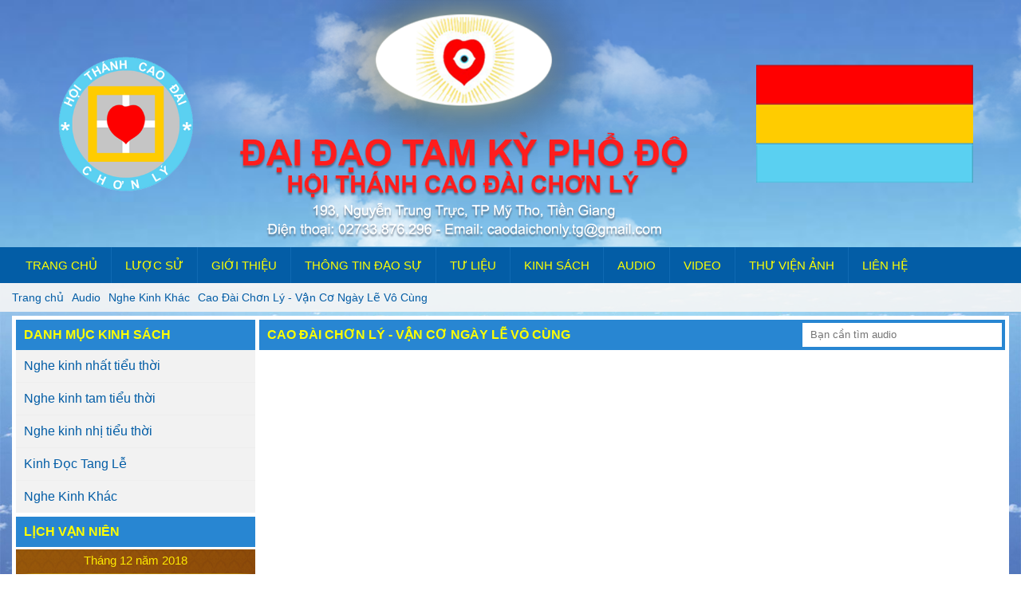

--- FILE ---
content_type: text/html; charset=UTF-8
request_url: https://caodaichonly.org/audio/nghe-kinh-khac/cao-dai-chon-ly-van-co-ngay-le-vo-cung
body_size: 13901
content:
<!DOCTYPE html><html><head><meta charset="utf-8"><meta http-equiv="X-UA-Compatible" content="IE=edge"><meta name="viewport" content="width=device-width, initial-scale=1"><!-- The above 3 meta tags *must* come first in the head; any other head content must come *after* these tags --><title>Cao Đài Chơn Lý - Vận Cơ Ngày Lẽ Vô Cùng</title><meta name="keywords" content="Cao Đài Chơn Lý - Vận Cơ Ngày Lẽ Vô Cùng "><meta name="description" content="Đại Đạo Cao Đài - Hội Thánh Cao Đài Chơn Lý, Cao Đài Chơn Lý - Vận Cơ Ngày Lẽ Vô Cùng, Liên hệ Hội Thánh Cao Đài Chơn Lý Tiền Giang 02733.876.296"><link rel="canonical" href="Caodaichonly.org"><meta name="rating" content="general"><meta name="robots" content="index,follow"><meta name="revisit-after" content="1 days"><meta http-equiv="content-language" content="vi"><meta property="og:url" content="Caodaichonly.org"><meta property="og:title" content="Hội Thánh Cao Đài Chơn Lý "><meta property="og:description" content="Hội Thánh Cao Đài Chơn Lý "><meta property="og:image" content="https://caodaichonly.org/images/logo_facebook.png"><meta property="og:site_name" content="Caodaichonly.org"><meta property="og:type" content="article"><meta name='Search Engines' content='www.google.com, www.google.com.vn, www.yahoo.com'><meta property="og:locale" content="vi_VN"><link rel="shortcut icon" type="image/x-icon" href="https://caodaichonly.org/favicon.ico"><link rel="alternate" href="Caodaichonly.org" hreflang="vi-vn"><style type="text/css">@font-face {font-family: 'carmine';src: url(https://caodaichonly.org/css/fonts/carmine.ttf);font-weight: normal;font-style: normal}@charset "utf-8";* {margin: 0;padding: 0;font-family: Arial, Helvetica, sans-serif, cursive}body {margin: 0px auto;}header, article, footer {float: left;width: 100%;}header {float: left;width: 100%;}.fixed{position: fixed;top: 0px;z-index: 2;}article{background: #ffffff;}section {margin: auto;width: 1250px;min-width: 1250px;max-width: 1250px;}a {text-decoration: none;}.box_pages {float: left;width: 100%;}nav {float: left;width: 100%;background: #035da6;}nav ul {float: left;list-style: none;}nav ul li {float: left;height: 45px;line-height: 45px;padding: 0px 17px;position: relative;transition: all 500ms;color: #ffff00;font-size: 15px;}.nav_line{float: left;height: 45px;padding: 0px;width: 1px;background: #106ab3;}nav ul li a {color: #ffff00;text-transform: uppercase;}nav ul li:hover a {color: #ffffff;}nav ul li ul{display: none;width: 250px;position: absolute;left: 0px;z-index: 1;background-color: #106ab3;}nav ul li ul li{float: left;padding: 12px 15px;color: #ffffff !important;width: calc(100% - 30px);font-size: 15px;line-height: normal;height: auto;border-bottom: 1px #035da6 solid;}nav ul li ul li h2, nav ul li ul li h3,nav ul li ul li h4{font-size: 15px;font-weight: normal;}nav ul li ul li:hover{background-color: #035da6;}nav ul li ul li:last-child{border: 0px;}nav ul li ul li a{text-transform: capitalize;color: #eeeeee !important;}nav ul li ul li:hover a{color: #ffff00 !important;}nav ul li:hover ul{display: block;}nav ul li ul li i{float: left;margin-top: 2px;width: 15px;}.header_top{float: left;width: 100%;}@keyframes roadAnim {0% {background-position: 0 0;}100% {background-position: 1700px 0;}}.load_bg {float: left;width: 100%;position: absolute;}.header_top figure{float: left;width: 100%;position: relative;}.header_top figure img{float: left;width: 100%;}.box_banners{float: left;width: 100%;background-color: #d9e9f7;padding: 5px 0;}.h_left{float: left;width: 500px;}.h_left figure{float: left;width: 100%;height: 300px;overflow: hidden;position: relative;}.h_left figure img{float: left;width: 100%;}.h_left figure h4{position: absolute;bottom: 0px;left: 0px;padding: 10px;width: calc(100% - 20px);font-size: 14px;color: #ffffff;background: rgba(3,93,166,.8);}.h_center{float: left;margin: 0px 15px;width: 300px;}.h_center ul{float: left;width: 100%;list-style: none;}.h_center ul li{float: left;width: 100%;padding: 10px 0px;border-bottom: 1px #EEEEEE dashed;}.h_center ul li:last-child{border-bottom: 0px;}.h_center ul li h4{float: left;width: 100%;line-height: 20px;font-weight: normal;font-size: 15px;}.h_center ul li h4 a{color: #106ab3;}.h_right{float: right;width: 420px;}.h_right figure{float: left;width: 100%;height: 300px;overflow: hidden;}.h_right figure img{float: left;width: 100%;}.box_title{float: left;width: 100%;}.box_title h1{float: left;width: 100%;text-transform: uppercase;font-weight: bold;font-size: 25px;text-align: center;color: #035da6;}.box_title label{float: left;width: 100%;text-transform: uppercase;font-weight: bold;font-size: 25px;text-align: center;color: #035da6;}.box_title figure{float: left;width: 100%;margin: 5px 0px;text-align: center;}.box_title figure img{height: 20px;}.h_news{float: left;width: 100%;}.h_news ul{float: left;margin-left: -20px;width: calc(100% + 40px);}.h_news ul li{float: left;width: calc(100% / 3 - 40px);margin: 0px 20px;list-style: none;}.h_news ul li figure{float: left;width: 100%;height: 295px;overflow: hidden;}.h_news ul li figure img{float: left;width: 100%;}.h_news ul li h3{float: left;width: 100%;height: 65px;display: flex;align-items:center;align-content:center;font-size: 16px;line-height: 22px;color: #035da6;}.h_news ul li code{float: left;width: 100%;color: #666666;font-size: 14px;}.h_news ul li p{float: left;width: 100%;text-align: justify;font-size: 15px;margin-top: 10px;line-height: 20px;color: #333333;}.h_video{float: left;width: 800px;}.h_video figure{float: left;width: 100%;}.h_video figure img{float: left;width: 100%;}.h_video h4{float: left;width: 100%;margin-top: 10px;color: #035da6;}.h_video code {float: left;width: 100%;color: #666666;font-size: 13px;margin-top: 5px;}.h_video p {float: left;width: 100%;color: #333333;font-size: 15px;margin-top: 8px;line-height: 20px;text-align: justify;}.video_right{float: right;width: 420px;}.video_right label{float: left;padding: 10px 20px;background: #035da6;text-transform: uppercase;font-weight: bold;font-size: 15px;color: #ffffff;}.video_right code{float: left;width: 100%;height: 3px;background: #106ab3;}.video_right ul{float: left;width: 100%;list-style: none;}.video_right ul li{float: left;width: calc(100% - 10px);padding: 5px;background: #F5F5F5;margin-bottom: 8px;}.video_right ul li figure{float: left;width: 100px;height: 63px;overflow: hidden;}.video_right ul li figure img{float: left;width: 100%;}.video_right ul li h4{float: left;margin-left: 10px;width: calc(100% - 110px);height: 55px;display: flex;align-items:center;align-content:center;font-weight: normal;font-size: 15px;line-height: 22px;color: #333333;}.video_right ul li h4:hover{color: #035da6;}.h_slider{float: left;width: 100%;}.h_list{float: left;margin: 10px;width: calc(100% / 4 - 20px);background: #f9f9f9;}.h_list figure{float: left;width: 100%;height: 250px;overflow: hidden;position: relative;}.h_list figure img{height: 100%;width: 100%;object-fit: cover;}.h_list figure h4 {position: absolute;bottom: 0px;left: 0px;padding: 10px;width: calc(100% - 20px);font-size: 15px;line-height: 20px;font-weight: normal;color: #ffffff;background: rgba(3,93,166,.9);}.next_list {top: calc(50% - 25px);font-size: 1.7em;color: #fff;position: absolute;width: 45px;height: 45px;border-radius: 100%;cursor: pointer;font-weight: bold;outline: none;z-index: 1;}.next_list i {left: 0 !important;top: 50%;line-height: 45px;width: 100%;padding: 0;text-align: center;background: linear-gradient(#035da6, #143e63);font-weight: bold;border-radius: 100%;}.prev_list i {right: 0 !important;top: 50%;line-height: 45px;padding: 0;width: 100%;text-align: center;font-weight: bold;border-radius: 100%;background: linear-gradient(#035da6, #143e63);}.prev_list {right: 0px;top: calc(50% - 25px);font-size: 1.7em;color: #fff;position: absolute;width: 45px;height: 45px;border-radius: 100%;cursor: pointer;font-weight: bold;outline: none;z-index: 1;}.home_left{float: left;width: 950px;}.home_right{float: right;width: 285px;}.box_calendar{float: left;width: 100%;}.thang {width: 100%;height: 100%;border-collapse: collapse;margin-top: 1px;border: 1px solid #E3E3E3;background-image: linear-gradient(top, #EEEEEE 42%, #CCCCCC 71%);background-image: -o-linear-gradient(top, #EEEEEE 42%, #CCCCCC 71%);background-image: -moz-linear-gradient(top, #EEEEEE 42%, #CCCCCC 71%);background-image: -webkit-linear-gradient(top, #EEEEEE 42%, #CCCCCC 71%);background-image: -ms-linear-gradient(top, #EEEEEE 42%, #CCCCCC 71%);background-image: -webkit-gradient(linear, left top, left bottom, color-stop(0.42, #EEEEEE), color-stop(0.71, #CCCCCC));}.box_cal_left {float: left;width: 100%;margin-top: 10px;}.calendar_left {float: left;width: 100%;margin-top: 5px;}.thangduong {float: left;width: 100%;color: #ffea00;font-size: 15px;text-align: center;padding: 5px 0;}.ngayduong {float: left;width: 100%;color: #ffea00;text-align: center;font-size: 45px;font-weight: bold;height: 45px;line-height: 55px;}.thuduong {float: left;width: 100%;color: #ffea00;font-size: 16px;text-align: center;line-height: 1.5;padding: 5px 0;font-weight: bold;}.thong_tin_am {float: left;width: 100%;padding: 10px 0;}.thong_tin_am_left {float: left;width: 50%;}.canchi {float: right;width: 50%;padding: 17px 0;}.fl_am {float: left;width: 100%;color: #ffea00;font-size: 16px;text-align: center;line-height: 1.5;padding-bottom: 4px;}.ngayam {font-size: 28px;line-height: 35px;}.hoangdao {float: left;width: 100%;font-size: 13px;padding: 8px 0;color: #ffea00;text-align: center;}.hoangdao b {float: left;width: 100%;padding-bottom: 5px;}.thang tr:first-child {text-align: center;font-size: 75%;font-weight: bold;background-color: #2268a5;outline: 1px solid #2268a5;border: 1px solid #E3E3E3;color: #fff;}.thang tr:first-child td {background-color: #2268a5 !important;color: #fff;font-size: 14px;letter-spacing: 1px;padding: 10px 0;}.thang tr:first-child td a {color: #fff;font-size: 14px;text-decoration: none;}.ngaytuan {font-size: 11px !important;line-height: 18px !important;background-color: #eee !important;border-collapse: collapse;padding: 10px 0;}.ngaythang {line-height: 18px;font-size: 13px;padding: 6px 5px 2px;height: 32px;border-top: solid 1px #f3f3f3;border-right: solid 1px #f3f3f3;color: #823918 !important;background-color: transparent !important;cursor: pointer;}.ngaythang:hover {box-shadow: inset 5px 5px 10px #C1C1C1;background-color: #E4E4E4 !important;}.am {color: #3B579D !important;}.homnay {box-shadow: inset 10px 10px 20px #FFF0C4;padding: 8px 5px 2px;}.div_title {float: left;bottom: 0px;left: 0px;width: calc(100% - 20px);font-size: 14px;padding: 10px;background: rgba(246,246,246,.9);color: #035da6;}.div_title h1 {font-weight: normal;font-size: 1em}.div_title div, .div_title code {float: left;padding-right: 10px}.div_title div a {color: #035da6;}.div_title div a:hover {color: #363636;}.box_contact {float: left;width: 100%;padding-bottom: 30px;}.box_contact ul {float: left;margin: 10px 0;width: calc(45% - 50px);list-style: none;}.box_contact label{float: left;width: 100%;font-weight: bold;font-size: 20px;color: #035da6;margin-bottom: 10px;line-height: 25px;text-transform: uppercase;}.box_contact ul li{float: left;width: 100%;line-height: 22px;margin-top: 10px;color: #454545;font-size: 15px;}.box_contact ul li i{width: 20px;color: #fe0000;font-size: 18px;}.box_contact ul li b{font-weight: bold;color: #035da6;}.box_contact ul li span{float: left;width: 100%;}.box_contact ul li p{float: left;width: 100%;margin: 4px 0px;}.box_contact ul li code{float: left;width: 100%;margin-top: 5px;color: #454545;}.box_contact aside {float: right;margin: 10px 0px;width: 55%;}.box_contact aside h3{float: left;width: 100%;font-weight: bold;font-size: 20px;color: #035da6;margin-bottom: 10px;line-height: 25px;text-transform: uppercase;}.box_contact aside ol{float: left;width: 100%;margin-top: 10px;list-style: none;}.box_contact aside ol li{float: left;width: 100%;margin-bottom: 8px;}.text-control{float: left;width: calc(100% / 2 - 10px);outline: none;height: 33px;line-height: 33px;border: 1px #5bd0f1 solid;text-indent: 10px;}.text-control:first-child{margin-right: 5px;}.text-control:last-child{margin-left: 5px;}.textarea-control{float: left;width: calc(100% - 16px);outline: none;padding: 5px;height: 120px;border: 1px #5bd0f1 solid;}.fl_btn {float: left;width: 100%;text-align: center;display: flex;justify-content: left;margin-top: 10px;}.fl_btn a {width: auto;float: left;color: #fff;position: relative;padding: 5px 30px;background: linear-gradient(#143e63, #035da6);visibility: inherit;text-align: center;font-size: 16px;font-weight: bold;line-height: 32px;letter-spacing: 0.3px;text-transform: capitalize;border-radius: 5px;text-decoration: none !important;outline: none !important;border: none;white-space: normal;}.fl_btn a:hover {background: linear-gradient(#035da6, #143e63);}.box_maps{float: left;width: 100%;margin-top: 30px;}.box_maps iframe{float: left;width: 100%;}.view_more{float: left;margin-top: 20px;width: 100%;text-align: center;text-transform: uppercase;}.view_more a{display: inline-block;background-color: #035da6;color: #fff;padding: 10px 40px;border-radius: 20px;font-weight: bold;}.view_more a:hover{display: inline-block;background-color: #5bd0f1;color: #fff;padding: 10px 40px;font-weight: bold;}.pages_article{float: left;width: 100%;margin: 5px 0px;background: #ffffff;}.pages_left {float: left;width: 300px;margin: 5px;}.pages_title {float: left;width: 100%;height: 38px;line-height: 38px;background: #2886d2;}.pages_title label, .pages_title h1 {float: left;text-indent: 10px;color: #ff0;font-size: 16px;font-weight: bold;text-transform: uppercase;}.pages_title aside{float: right;position: relative;}.cls_text{float: left;width: 250px;height: 30px;margin: 4px 0px;margin-right: 4px;border: 0px;text-indent: 10px;outline: none;}.btn_submit{position: absolute;top: 10px;right: 10px;color: #fe0000;}.box_cate {float: left;width: 100%;background: #f2f2f2;}.box_cate ul {float: left;width: 100%;list-style: none;}.box_cate ul li {float: left;width: calc(100% - 20px);padding: 10px;border-bottom: 1px #EEEEEE solid ;color: #035da6;font-size: 1.05em;cursor: pointer;}.box_cate ul li i{float: left;margin-right: 5px;}.box_cate ul li h2{float: left;width: calc(100% - 30px);font-size: 16px;line-height: 20px;font-weight: normal;}.box_cate ul li a {color: #035da6;}.box_cate ul li:hover {color: #fe0000;background: #f9f9f9;}.box_cate ul li:hover a {color: #fe0000;}.box_cate ul li:last-child {border-bottom: 0px;}.pages_right {float: left;margin: 5px 0px;width: calc(100% - 315px);}.box_content {float: left;width: 100%}.box_content aside{float: left;width: calc(100% - 30px);padding: 20px 15px;line-height: 30px;font-size: 17px;color: #47484a;}.box_content aside iframe{float: left;width: 100%;height: 550px;}.box_content aside img{max-width: 100% !important;height: auto !important;}.box_list{float: left;width: 100%;}.box_list ul{float: left;margin: 0px 15px;width: calc(100% - 30px);list-style: none;margin-top: 10px;}.box_list ul li{float: left;width: 100%;padding: 15px 0px;border-top: 1px #DDDDDD dashed;}.box_list ul li:first-child{border-top: 0px;}.box_list ul li span{float: left;width: 30px;font-weight: bold;color: #fe0000;}.box_list ul li aside{float: left;margin-left: 5px;width: calc(100% - 35px);}.box_list ul li aside h4{float: left;width: 100%;font-size: 15px;color: #333333;}.box_list ul li:hover aside h4{color: #fe0000;}.box_list ul li aside code{float: left;margin-top: 5px;width: 100%;color: #035da6;font-size: 14px;}.box_kinhsach{float: left;width: 100%;}.box_kinhsach ul{float: left;margin: 5px;width: calc(100% - 10px);list-style: none;}.box_kinhsach ul li{float: left;margin: 5px;width: calc(100% / 4 - 10px);cursor: pointer;}.box_kinhsach ul li figure{float: left;width: 100%;height: 315px;position: relative;cursor: pointer;overflow: hidden;background: #f6f6f6;}.box_kinhsach ul li figure img{float: left;padding: 5px;width: calc(100% - 10px);cursor: pointer;}.box_kinhsach ul li figure h4 {position: absolute;bottom: 0px;left: 0px;padding: 10px;width: calc(100% - 20px);font-size: 15px;line-height: 20px;font-weight: normal;color: #ffffff;background: rgba(3,93,166,.9);cursor: pointer;}.box_kinhsach ul li:hover figure h4 {background: rgba(0,0,0,.9);}.other{float: left;width: calc(100% - 20px);margin: 0px 10px;margin-top: 20px;}.other label{float: left;width: 100%;text-transform: uppercase;color: #035da6;font-weight: bold;font-size: 20px;}.other code{float: left;width: 120px;height: 3px;margin-top: 5px;background: #5bd0f1;}.box_album{float: left;width: 100%;margin-top: 10px;}.album_list{float: left;margin: 5px;width: calc(100% / 3 - 10px);cursor: pointer;}.album_list figure{float: left;width: 100%;position: relative;cursor: pointer;}.album_list figure img{float: left;width: 100%;cursor: pointer;}.album_list figure h4 {position: absolute;bottom: 0px;left: 0px;padding: 10px;width: calc(100% - 20px);font-size: 15px;line-height: 20px;font-weight: normal;color: #ffffff;background: rgba(3,93,166,.9);}.album_list:hover figure h4 {background: rgba(0,0,0,.9);}.footer_top{float: left;width: 100%;padding: 20px 0px;background: #035da6;}.f_logo{float: left;}.f_logo figure{float: left;}.f_logo figure img{float: left;height: 120px;}.f_content{float: left;margin-left: 30px;width: 660px;}.f_content label{float: left;width: 100%;font-weight: bold;margin-top: 5px;font-size: 20px;text-transform: uppercase;color: #ffff00;}.f_content ul{float: left;width: 100%;margin-top: 5px;list-style: none;}.f_content ul li{float: left;width: 100%;margin-top: 10px;font-size: 15px;color: #ffffff;}.f_content ul li code{float: left;color: #ffff00;font-weight: normal;}.f_content ul li b{color: #ffff00;font-weight: normal;}.f_content ul li p{float: left;}.f_right{float: right;width: 400px;}.f_right aside{float: left;width: 100%;margin-top: 10px;font-size: 20px;letter-spacing: .5px;line-height: 25px;font-family: 'carmine';color: #ffff00;}.footer_bottom{float: left;width: 100%;background: #143e63;}.footer_bottom label{float: left;height: 35px;line-height: 35px;font-size: 14px;color: #DDDDDD;}.footer_bottom span{float: right;height: 35px;line-height: 35px;font-size: 14px;color: #DDDDDD;}.footer_bottom span a{color: #DDDDDD;}.divtrang {float: right;width: 100%;font-size: 13px;margin-bottom: 20px;}div.pagination {width: auto;text-align: center;padding: 2px;margin-top: 7px;margin-bottom: 5px;clear: both}div.pagination a {padding: 6px 12px;width: auto;margin-right: 2px;border: 1px solid #035da6;text-decoration: none;color: #ee0000;font-weight: bold;}div.pagination a:hover, div.pagination .active {border: 1px solid #035da6;color: #fff;width: auto;background: #035da6;}div.pagination span.current {padding: 2px 5px 2px 5px;width: auto;margin-right: 2px;border: 1px solid #035da6;font-weight: bold;background-color: #035da6;color: #FFF}div.pagination span.sotrang {padding: 2px 5px 2px 5px;margin-right: 2px;border: 1px solid #035da6;text-decoration: none;color: #fe0000;}div.pagination span.disabled {padding: 2px 5px 2px 5px;width: auto;margin-right: 2px;border: 1px solid #ddd;color: #ccc}.popup-video {position: fixed;top: 0;left: 0;right: 0;bottom: 0;z-index: 2508;}.popup-video-mask {width: 100%;height: 100%;background-color: rgba(0, 0, 0, 0.6);}.popup-video-outer {position: absolute;top: 0;left: 0;right: 0;bottom: 0;z-index: 2509;display: flex;justify-content: center;align-items: center;}.popup-video-wrap {position: relative;width: 100%;max-width: 560px;background-color: #fff;}.popup-video-content {float: left;width: 100%;}.popup-video-close {position: absolute;z-index: 2509;right: 3px;top: 3px;height: 26px;border-radius: 5px;cursor: pointer;padding: 0 10px;text-align: center;line-height: 26px;color: #fff;-webkit-transition: all 1s;-moz-transition: all 1s;-ms-transition: all 1s;-o-transition: all 1s;transition: all 1s;background-color: rgba(0, 0, 0, 0.5);font-size: 14px;font-weight: bold;}.popup-video-close:hover {color: #00aced;-webkit-transition: all 1s;-moz-transition: all 1s;-ms-transition: all 1s;-o-transition: all 1s;transition: all 1s;}.tags {float: left;width: 100%;margin-top: 10px;margin-bottom: 5px;}.tags code {float: left;width: 40px;color: #fe0000;}.tags aside {float: left;width: calc(100% - 40px);padding: 0;line-height: 18px;}.tags aside h4 {float: left;margin-right: 10px;font-weight: normal; color: #363636;}.tags aside span{float: left;}.tags aside h4 a {color: #363636;}#timer{float: left;width: calc(100% - 20px);margin: 5px 0;padding: 8px 10px ;font-size: 1.1em;font-weight: bold;color: #ffffff;}#timer label{float: left;font-weight: bold;}#timer aside{float: right;}#timer aside span{font-weight: bold;color: #ffffff;padding: 2px 3px;font-size: .95em;margin: 0px 2px;background: #333333;}.dots_time{color: #ffffff;}.header_top{background: url(https://caodaichonly.org/images/bg_header.jpg);background-repeat: no-repeat;background-size: cover;background-position: center;overflow: hidden;}.load_bg {background: url(https://caodaichonly.org/images/bg_may.png);width: 100%;height: 309px;-webkit-animation-name: roadAnim;animation-name: roadAnim;-webkit-animation-duration: 80s;animation-duration: 80s;-webkit-animation-iteration-count: infinite;animation-iteration-count: infinite;-webkit-animation-timing-function: linear;animation-timing-function: linear;will-change: background-position;/* background-size: cover; */background-position: center;}.box_cal_left{background: url(https://caodaichonly.org/images/calendar.png) no-repeat top center #8c4d0b;background-size: contain;}</style><script language="javascript" src="https://caodaichonly.org/js/jquery-1.12.4.min.js"></script><script>var base = 'https://caodaichonly.org/', index = false, isMobile = '';var params = null;</script><script type="text/javascript">var _gaq = _gaq || [];_gaq.push(['_setAccount', 'UA-39627412-1']);_gaq.push(['_trackPageview']);(function() {var ga = document.createElement('script'); ga.type = 'text/javascript'; ga.async = true;ga.src = ('https:' == document.location.protocol ? 'https://ssl' : 'http://www') + '.google-analytics.com/ga.js';var s = document.getElementsByTagName('script')[0]; s.parentNode.insertBefore(ga, s);})();</script></head><body><header><div class="header_top"><div class="load_bg"></div><section><figure><a href="https://caodaichonly.org/" title="Hội Thánh Cao Đài Chơn Lý"><img src="https://caodaichonly.org/images/banners.png" alt="Hội Thánh Cao Đài Chơn Lý"></a></figure></section></div><nav><section><ul><li><a href="https://caodaichonly.org/" title="Trang chủ">Trang chủ</a></li><li class="nav_line"></li><li><a href="javascript:void(0);" title="Lược sử">Lược sử <i class="fa fa-angle-down"></i></a><ul><li><a href="https://caodaichonly.org/luoc-su/luoc-su-hinh-thanh" title="Lược sữ hình thành"><i class="fa fa-angle-right"></i><h3>Lược sữ hình thành</h3></a></li><li><a href="https://caodaichonly.org/luoc-su/tieu-su-ngai-le-van-duoc" title="Tiểu Sử Ngài Lê Văn Được"><i class="fa fa-angle-right"></i><h3>Tiểu Sử Ngài Lê Văn Được</h3></a></li><li><a href="https://caodaichonly.org/luoc-su/tieu-su-ngai-nguyen-van-ca" title="Tiểu sử Ngài Nguyễn Văn Ca"><i class="fa fa-angle-right"></i><h3>Tiểu sử Ngài Nguyễn Văn Ca</h3></a></li></ul></li><li class="nav_line"></li><li><a href="javascript:void(0);" title="Giới thiệu">Giới thiệu <i class="fa fa-angle-down"></i> </a><ul><li><a href="https://caodaichonly.org/cac-ngoi-tho" title="Giới thiệu các Ngôi Thờ Tự"><i class="fa fa-angle-right"></i><h2>Giới thiệu các Ngôi Thờ Tự</h2></a></li><li><a href="https://caodaichonly.org/thanh-that" title="Giới thiệu các Thánh Thất"><i class="fa fa-angle-right"></i><h2>Giới thiệu các Thánh Thất</h2></a></li></ul></li><li class="nav_line"></li><li><a href="javascript:void(0);" title="Thông tin đạo sự">Thông tin đạo sự <i class="fa fa-angle-down"></i> </a><ul><li><a title="Công quả" href="https://caodaichonly.org/dao-su/cong-qua"><i class="fa fa-angle-right"></i><h3>Công quả</h3></a></li><li><a title="Ấn tống" href="https://caodaichonly.org/dao-su/an-tong"><i class="fa fa-angle-right"></i><h3>Ấn tống</h3></a></li><li><a title="Thông báo" href="https://caodaichonly.org/dao-su/thong-bao"><i class="fa fa-angle-right"></i><h3>Thông báo</h3></a></li><li><a title="Tin tức" href="https://caodaichonly.org/dao-su/tin-tuc"><i class="fa fa-angle-right"></i><h3>Tin tức giáo hội</h3>                                                                </a></li></ul></li><li class="nav_line"></li><li><a href="javascript:void(0);" title="Tài liệu">Tư liệu <i class="fa fa-angle-down"></i> </a><ul><li><a href="https://caodaichonly.org/tu-lieu/truoc-nam-2000" title="Tư liệu trước năm 2000"><i class="fa fa-angle-right"></i><h3>Tư liệu trước năm 2000</h3></a></li><li><a href="https://caodaichonly.org/tu-lieu/sau-nam-2000" title="Tư liệu sau năm 2000"><i class="fa fa-angle-right"></i><h3>Tư liệu sau năm 2000</h3></a></li></ul></li><li class="nav_line"></li><li><a href="javascript:void(0);" title="Kinh sách">Kinh sách <i class="fa fa-angle-down"></i> </a><ul><li><a href="https://caodaichonly.org/kinh-sach/kinh-nhat-tieu-thoi" title="Kinh nhất tiểu thời"><i class="fa fa-angle-right"></i><h2>Kinh nhất tiểu thời</h2></a></li><li><a href="https://caodaichonly.org/kinh-sach/kinh-nhi-tieu-thoi" title="Kinh nhị tiểu thời"><i class="fa fa-angle-right"></i><h2>Kinh nhị tiểu thời</h2></a></li><li><a href="https://caodaichonly.org/kinh-sach/kinh-tam-tieu-thoi" title="Kinh tam tiểu thời"><i class="fa fa-angle-right"></i><h2>Kinh tam tiểu thời</h2></a></li></ul></li><li class="nav_line"></li><li><a href="https://caodaichonly.org/audio" title="Audio">Audio <i class="fa fa-angle-down"></i></a><ul><li><a href="https://caodaichonly.org/audio/nghe-kinh-nhat-tieu-thoi" title="Nghe kinh nhất tiểu thời"><i class="fa fa-angle-right"></i><h2>Nghe kinh nhất tiểu thời</h2></a></li><li><a href="https://caodaichonly.org/audio/nghe-kinh-tam-tieu-thoi" title="Nghe kinh tam tiểu thời "><i class="fa fa-angle-right"></i><h2>Nghe kinh tam tiểu thời </h2></a></li><li><a href="https://caodaichonly.org/audio/nghe-kinh-nhi-tieu-thoi" title="Nghe kinh nhị tiểu thời "><i class="fa fa-angle-right"></i><h2>Nghe kinh nhị tiểu thời </h2></a></li><li><a href="https://caodaichonly.org/audio/kinh-doc-tang-le" title="Kinh Đọc Tang Lễ "><i class="fa fa-angle-right"></i><h2>Kinh Đọc Tang Lễ </h2></a></li><li><a href="https://caodaichonly.org/audio/nghe-kinh-khac" title="Nghe Kinh Khác "><i class="fa fa-angle-right"></i><h2>Nghe Kinh Khác </h2></a></li></ul></li><li class="nav_line"></li><li><a href="https://caodaichonly.org/video" title="Video">Video <i class="fa fa-angle-down"></i></a><ul><li><a href="https://caodaichonly.org/video/video-hoi-thanh-chon-ly"><i class="fa fa-angle-right"></i><h2>Video hội thánh chơn lý </h2></a></li><li><a href="https://caodaichonly.org/video/video-tieu-toa-thanh-an-thai"><i class="fa fa-angle-right"></i><h2>Video tiểu tòa thánh An Thái </h2></a></li><li><a href="https://caodaichonly.org/video/video-thanh-that-binh-nham"><i class="fa fa-angle-right"></i><h2>Video thánh thất Bình Nhâm</h2></a></li><li><a href="https://caodaichonly.org/video/video-toa-thanh-dinh-tuong"><i class="fa fa-angle-right"></i><h2>Video Tòa Thánh Định Tường</h2></a></li><li><a href="https://caodaichonly.org/video/video-thanh-that-phu-cuong"><i class="fa fa-angle-right"></i><h2>Video Thánh Thất Phú Cường</h2></a></li><li><a href="https://caodaichonly.org/video/video-thanh-that-binh-thoi"><i class="fa fa-angle-right"></i><h2>Video Thánh Thất Bình Thới</h2></a></li><li><a href="https://caodaichonly.org/video/video-khac"><i class="fa fa-angle-right"></i><h2>Video khác</h2></a></li></ul></li><li class="nav_line"></li><li><a href="https://caodaichonly.org/thu-vien-anh" title="Thư viện ảnh">Thư viện ảnh <i class="fa fa-angle-down"></i></a><ul><li><a href="https://caodaichonly.org/thu-vien-anh/hoi-thanh-cao-dai-chon-ly" title="hội thánh Cao đài Chơn Lý"><i class="fa fa-angle-right"></i><h2>hội thánh Cao đài Chơn Lý</h2></a></li></ul></li><li class="nav_line"></li><li><a href="https://caodaichonly.org/lien-he" title="Liên hệ">Liên hệ</a></li></ul></section></nav></header><article><!-- GOOGLE BREADCRUMB STRUCTURED DATA --><script type="application/ld+json">{"@context": "http://schema.org","@type": "BreadcrumbList","itemListElement": [{"@type": "ListItem","position": 1,"item": {"@id": "https://caodaichonly.org/","name": "Trang chủ"}},        {"@type": "ListItem","position": 2,"item": {"@id": "https://caodaichonly.org/audio","name": "Audio"}},        {"@type": "ListItem","position": 3,"item": {"@id": "https://caodaichonly.org/audio/nghe-kinh-khac","name": "Nghe Kinh Khác "}},        {"@type": "ListItem","position": 4,"item": {"@id": "/audio/nghe-kinh-khac/cao-dai-chon-ly-van-co-ngay-le-vo-cung","name": "Cao Đài Chơn Lý - Vận Cơ Ngày Lẽ Vô Cùng"}}]}</script><style>article{background: url(https://caodaichonly.org/images/bg_pages.jpg);background-attachment: fixed;background-size: cover;}</style><div class="div_title"><section><div><a href="https://caodaichonly.org/" title="Trang chủ"><span>Trang chủ</span></a></div><code><i class="fa fa-caret-right"></i> </code><div><a href="https://caodaichonly.org/audio" title="Audio"><span>Audio</span></a></div><code><i class="fa fa-caret-right"></i> </code><div><a href="https://caodaichonly.org/audio/nghe-kinh-khac" title="Nghe Kinh Khác "><span>Nghe Kinh Khác </span></a></div><code><i class="fa fa-caret-right"></i> </code><div><a href="/audio/nghe-kinh-khac/cao-dai-chon-ly-van-co-ngay-le-vo-cung" title="Cao Đài Chơn Lý - Vận Cơ Ngày Lẽ Vô Cùng"><span>Cao Đài Chơn Lý - Vận Cơ Ngày Lẽ Vô Cùng</span></a></div></section></div><div class="box_pages"><section><div class="pages_article"><div class="pages_left"><div class="pages_title"><label>Danh mục kinh sách</label></div><div class="box_cate"><ul><li><a href="https://caodaichonly.org/audio/nghe-kinh-nhat-tieu-thoi"><i class="fa fa-angle-right"></i><h2>Nghe kinh nhất tiểu thời</h2></a></li><li><a href="https://caodaichonly.org/audio/nghe-kinh-tam-tieu-thoi"><i class="fa fa-angle-right"></i><h2>Nghe kinh tam tiểu thời </h2></a></li><li><a href="https://caodaichonly.org/audio/nghe-kinh-nhi-tieu-thoi"><i class="fa fa-angle-right"></i><h2>Nghe kinh nhị tiểu thời </h2></a></li><li><a href="https://caodaichonly.org/audio/kinh-doc-tang-le"><i class="fa fa-angle-right"></i><h2>Kinh Đọc Tang Lễ </h2></a></li><li><a href="https://caodaichonly.org/audio/nghe-kinh-khac"><i class="fa fa-angle-right"></i><h2>Nghe Kinh Khác </h2></a></li></ul></div><div class="pages_title" style="margin-top: 5px"><label>Lịch Vạn niên</label></div><div class="box_calendar"><div class="box_cal_left" style="margin-top: 3px"><div class="thangduong">Tháng 12 năm 2018</div><div class="ngayduong">5</div><div class="thuduong">Thứ Tư</div><div class="thong_tin_am"><div class="thong_tin_am_left"><div class="fl_am thangam">Tháng 10</div><div class="fl_am ngayam">29</div><div class="fl_am namam">Năm Mậu Tuất</div></div><div class="canchi"><div class="fl_am gioam">Tháng Quý Hợi</div><div class="fl_am gioam">Ngày Tân Mùi</div></div><div class="hoangdao"><b>Giờ hoàng đạo</b>Dần, Mão, Tỵ, Thân, Tuất, Hợi</div></div></div><div class="calendar_left"><script type="text/javascript" language="JavaScript" src="https://caodaichonly.org/js/amlich-hnd.js"></script><script language="JavaScript">setOutputSize("small");document.writeln(printSelectedMonth());</script></div></div></div><div class="pages_right"><div class="pages_title"><h1>Cao Đài Chơn Lý - Vận Cơ Ngày Lẽ Vô Cùng                        </h1><aside><input id="txt_audio" type="text" placeholder="Bạn cần tìm audio" class="cls_text"><i id="sub_audio" class="fa fa-search btn_submit"></i></aside></div><div class="box_content"><aside><iframe width="560" height="315" src="https://www.youtube.com/embed/VpZN5VE20fw" frameborder="0" allow="accelerometer; autoplay; clipboard-write; encrypted-media; gyroscope; picture-in-picture" allowfullscreen></iframe><br>  <p>Cao Đ&agrave;i Chơn L&yacute; - Vận Cơ Ng&agrave;y Lẽ V&ocirc; C&ugrave;ng</p><p><strong>Hội Th&aacute;nh Cao Đ&agrave;i Chơn L&yacute;</strong><br>Rất vui nhận được g&oacute;p &yacute; v&agrave; chia sẽ từ qu&yacute; đạo hữu gần xa để website Hội Th&aacute;nh v&agrave; k&ecirc;nh youtube được ph&aacute;t triển tốt hơn để phục vụ qu&yacute; anh em đạo hữu.&nbsp;<br>Xin Tr&acirc;n trọng cảm ơn</p></aside></div><div class="pages_title" style="margin-top: 5px"><label>Audio liên quan</label></div><div class="box_list"><ul><li><a href="https://caodaichonly.org/audio/nghe-kinh-khac/cao-dai-chon-ly-2-bai-le-tan-xuan-tai-vo-vi-canh-van-linh-dai" title="Cao Đài Chơn Lý - 2 bài Lễ Tân Xuân Tại Vô Vi Cảnh - Vạn Linh Đài"><span>1.</span><aside><h4>Cao Đài Chơn Lý - 2 bài Lễ Tân Xuân Tại Vô Vi Cảnh - Vạn Linh Đài</h4><code>(Chơn lý : 26-10-2020)</code></aside></a></li><li><a href="https://caodaichonly.org/audio/nghe-kinh-khac/cao-dai-chon-ly-le-lien-hoa-thanh-tam-niem-ly-chon-truyen" title="Cao Đài Chơn Lý - Lễ Liên Hoa Thành Tâm Niệm Lý Chơn Truyền"><span>2.</span><aside><h4>Cao Đài Chơn Lý - Lễ Liên Hoa Thành Tâm Niệm Lý Chơn Truyền</h4><code>(Chơn lý : 26-10-2020)</code></aside></a></li><li><a href="https://caodaichonly.org/audio/nghe-kinh-khac/cao-dai-chon-ly-le-tu-my-ngay-le-canh-thin" title="Cao Đài Chơn Lý - Lễ Tu My - Ngày Lễ Canh Thìn"><span>3.</span><aside><h4>Cao Đài Chơn Lý - Lễ Tu My - Ngày Lễ Canh Thìn</h4><code>(Chơn lý : 26-10-2020)</code></aside></a></li><li><a href="https://caodaichonly.org/audio/nghe-kinh-khac/cao-dai-chon-ly-tam-ky-thanh-huan" title="Cao Đài Chơn Lý - Tam Kỳ Thánh Huấn"><span>4.</span><aside><h4>Cao Đài Chơn Lý - Tam Kỳ Thánh Huấn</h4><code>(Chơn lý : 26-10-2020)</code></aside></a></li><li><a href="https://caodaichonly.org/audio/nghe-kinh-khac/cao-dai-chon-ly-le-an-thien" title="Cao Đài Chơn Lý - Lễ An Thiên"><span>5.</span><aside><h4>Cao Đài Chơn Lý - Lễ An Thiên</h4><code>(Chơn lý : 26-10-2020)</code></aside></a></li><li><a href="https://caodaichonly.org/audio/nghe-kinh-khac/cao-dai-chon-ly-bai-so-6-than-khi-tinh-thanh-giao-cua-duc-phu-huu-lu-thanh-de-quan" title="Cao Đài Chơn Lý - Bài Số 6 Thần Khí Tinh Thánh Giáo Của Đức Phú Hựu Lữ Thánh Đế Quân"><span>6.</span><aside><h4>Cao Đài Chơn Lý - Bài Số 6 Thần Khí Tinh Thánh Giáo Của Đức Phú Hựu Lữ Thánh Đế Quân</h4><code>(Chơn lý : 23-10-2020)</code></aside></a></li><li><a href="https://caodaichonly.org/audio/nghe-kinh-khac/cao-dai-chon-ly-bai-so-785-pho-mon-da-vien-lam-roi" title="Cao Đài Chơn Lý - Bài Số 785 Phổ Môn Đà Viện Làm Rồi"><span>7.</span><aside><h4>Cao Đài Chơn Lý - Bài Số 785 Phổ Môn Đà Viện Làm Rồi</h4><code>(Chơn lý : 23-10-2020)</code></aside></a></li><li><a href="https://caodaichonly.org/audio/nghe-kinh-khac/cao-dai-chon-ly-dao-trang-cuu-the" title="Cao Đài Chơn Lý - Đạo Tràng Cứu Thế"><span>8.</span><aside><h4>Cao Đài Chơn Lý - Đạo Tràng Cứu Thế</h4><code>(Chơn lý : 23-10-2020)</code></aside></a></li><li><a href="https://caodaichonly.org/audio/nghe-kinh-khac/cao-dai-chon-ly-kinh-bai-dao-trang-nam-phai" title="Cao Đài Chơn Lý - Kinh Bãi Đạo Tràng Nam Phái"><span>9.</span><aside><h4>Cao Đài Chơn Lý - Kinh Bãi Đạo Tràng Nam Phái</h4><code>(Chơn lý : 23-10-2020)</code></aside></a></li><li><a href="https://caodaichonly.org/audio/nghe-kinh-khac/cao-dai-chon-ly-mot-nguyen-me-day-con-nghe" title="Cao Đài Chơn Lý - Một Nguyền Mẹ Dạy Con Nghe"><span>10.</span><aside><h4>Cao Đài Chơn Lý - Một Nguyền Mẹ Dạy Con Nghe</h4><code>(Chơn lý : 23-10-2020)</code></aside></a></li><li><a href="https://caodaichonly.org/audio/nghe-kinh-khac/cao-dai-chon-ly-kinh-bai-dao-trang-nu-phai" title="Cao Đài Chơn Lý - Kinh Bãi Đạo Tràng Nữ Phái"><span>11.</span><aside><h4>Cao Đài Chơn Lý - Kinh Bãi Đạo Tràng Nữ Phái</h4><code>(Chơn lý : 23-10-2020)</code></aside></a></li><li><a href="https://caodaichonly.org/audio/nghe-kinh-khac/cao-dai-chon-ly-le-thuong-nguon-trung-nguon-ha-nguon" title="Cao Đài Chơn Lý - Lễ Thượng Ngươn - Trung Ngươn - Hạ Ngươn"><span>12.</span><aside><h4>Cao Đài Chơn Lý - Lễ Thượng Ngươn - Trung Ngươn - Hạ Ngươn</h4><code>(Chơn lý : 23-10-2020)</code></aside></a></li><li><a href="https://caodaichonly.org/audio/nghe-kinh-khac/cao-dai-chon-ly-le-tam-ton" title="Cao Đài Chơn Lý - Lễ Tam Tôn"><span>13.</span><aside><h4>Cao Đài Chơn Lý - Lễ Tam Tôn</h4><code>(Chơn lý : 23-10-2020)</code></aside></a></li><li><a href="https://caodaichonly.org/audio/nghe-kinh-khac/cao-dai-chon-ly-le-long-hoa" title="Cao Đài Chơn Lý - Lễ Long Hoa"><span>14.</span><aside><h4>Cao Đài Chơn Lý - Lễ Long Hoa</h4><code>(Chơn lý : 23-10-2020)</code></aside></a></li><li><a href="https://caodaichonly.org/audio/nghe-kinh-khac/cao-dai-chon-ly-tri-giac-thanh-giao-duc-phu-huu-lu-thanh-de-quan" title="Cao Đài Chơn Lý - Tri Giác Thánh Giáo Đức Phù Hựu Lữ Thánh Đế Quân"><span>15.</span><aside><h4>Cao Đài Chơn Lý - Tri Giác Thánh Giáo Đức Phù Hựu Lữ Thánh Đế Quân</h4><code>(Chơn lý : 23-10-2020)</code></aside></a></li><li><a href="https://caodaichonly.org/audio/nghe-kinh-khac/cao-dai-chon-ly-dao-la-chon-ly-chon-ly-la-dao-thanh-giao-duc-phu-huu-lu-thanh-de-quan" title="Cao Đài Chơn Lý - Đạo Là Chơn Lý - Chơn Lý Là Đạo Thánh Giáo Đức Phù Hựu Lữ Thánh Đế Quân"><span>16.</span><aside><h4>Cao Đài Chơn Lý - Đạo Là Chơn Lý - Chơn Lý Là Đạo Thánh Giáo Đức Phù Hựu Lữ Thánh Đế Quân</h4><code>(Chơn lý : 23-10-2020)</code></aside></a></li><li><a href="https://caodaichonly.org/audio/nghe-kinh-khac/cao-dai-chon-ly-di-duong-nao-thanh-giao-duc-phu-huu-lu-thanh-de-quan" title="Cao Đài Chơn Lý - Đi Đường Nào Thánh Giáo Đức Phù Hựu Lữ Thánh Đế Quân"><span>17.</span><aside><h4>Cao Đài Chơn Lý - Đi Đường Nào Thánh Giáo Đức Phù Hựu Lữ Thánh Đế Quân</h4><code>(Chơn lý : 23-10-2020)</code></aside></a></li><li><a href="https://caodaichonly.org/audio/nghe-kinh-khac/cao-dai-chon-ly-duong-dao-thanh-giao-cua-duc-phu-huu-lu-thanh-de-quan" title="Cao Đài Chơn Lý - Đường Đạo Thánh Giáo Của Đức Phù Hựu Lữ Thánh Đế Quân"><span>18.</span><aside><h4>Cao Đài Chơn Lý - Đường Đạo Thánh Giáo Của Đức Phù Hựu Lữ Thánh Đế Quân</h4><code>(Chơn lý : 23-10-2020)</code></aside></a></li><li><a href="https://caodaichonly.org/audio/nghe-kinh-khac/cao-dai-chon-ly-loi-nhan-nhu-thanh-giao-duc-phu-huu-thanh-de-quan" title="Cao Đài Chơn Lý - Lời Nhắn Nhủ Thánh Giáo Đức Phù Hữu Thánh Đế Quân"><span>19.</span><aside><h4>Cao Đài Chơn Lý - Lời Nhắn Nhủ Thánh Giáo Đức Phù Hữu Thánh Đế Quân</h4><code>(Chơn lý : 23-10-2020)</code></aside></a></li><li><a href="https://caodaichonly.org/audio/nghe-kinh-khac/cao-dai-chon-ly-kinh-cau-hon-kiep-song-tam-nhieu-phen-bay-nhay" title="Cao Đài Chơn Lý - Kinh Cầu Hồn Kiếp Sống Tạm Nhiều Phen Bay Nhảy"><span>20.</span><aside><h4>Cao Đài Chơn Lý - Kinh Cầu Hồn Kiếp Sống Tạm Nhiều Phen Bay Nhảy</h4><code>(Chơn lý : 23-10-2020)</code></aside></a></li><li><a href="https://caodaichonly.org/audio/nghe-kinh-khac/cao-dai-chon-ly-kinh-cau-hon-hon-nay-o-u-minh-canh-gioi" title="Cao Đài Chơn Lý - Kinh Cầu Hồn Hồn Nay Ở U Minh Cảnh Giới"><span>21.</span><aside><h4>Cao Đài Chơn Lý - Kinh Cầu Hồn Hồn Nay Ở U Minh Cảnh Giới</h4><code>(Chơn lý : 23-10-2020)</code></aside></a></li><li><a href="https://caodaichonly.org/audio/nghe-kinh-khac/cao-dai-chon-ly-kinh-cau-hon-troi-da-dinh-hoang-khai-dai-dao" title="Cao Đài Chơn Lý - Kinh Cầu Hồn Trời Đã Định Hoằng Khai Đại Đạo"><span>22.</span><aside><h4>Cao Đài Chơn Lý - Kinh Cầu Hồn Trời Đã Định Hoằng Khai Đại Đạo</h4><code>(Chơn lý : 23-10-2020)</code></aside></a></li><li><a href="https://caodaichonly.org/audio/nghe-kinh-khac/cao-dai-chon-ly-bai-tu-gia-xac-ngay-qua-thang-lun-nam-roi" title="Cao đài Chơn Lý - Bài Từ Giả Xác Ngày Qua Tháng Lụn Năm Rồi"><span>23.</span><aside><h4>Cao đài Chơn Lý - Bài Từ Giả Xác Ngày Qua Tháng Lụn Năm Rồi</h4><code>(Chơn lý : 23-10-2020)</code></aside></a></li><li><a href="https://caodaichonly.org/audio/nghe-kinh-khac/kinh-cau-hon-phoi" title="Kinh cầu hôn phối"><span>24.</span><aside><h4>Kinh cầu hôn phối</h4><code>(Chơn lý : 22-10-2020)</code></aside></a></li><li><a href="https://caodaichonly.org/audio/nghe-kinh-khac/kinh-cau-giai-benh" title="Kinh cầu giải bệnh"><span>25.</span><aside><h4>Kinh cầu giải bệnh</h4><code>(Chơn lý : 22-10-2020)</code></aside></a></li><li><a href="https://caodaichonly.org/audio/nghe-kinh-khac/cao-dai-chon-ly-mung-thay-vo-thuan-phong-dieu" title="Cao Đài Chơn Lý - Mừng Thay Võ Thuận Phong Điều"><span>26.</span><aside><h4>Cao Đài Chơn Lý - Mừng Thay Võ Thuận Phong Điều</h4><code>(Chơn lý : 01-01-1970)</code></aside></a></li><li><a href="https://caodaichonly.org/audio/nghe-kinh-khac/cao-dai-chon-ly-phu-tu-tu-hieu" title="Cao Đài Chơn Lý - Phụ từ tử hiếu"><span>27.</span><aside><h4>Cao Đài Chơn Lý - Phụ từ tử hiếu</h4><code>(Chơn lý : 12-10-2020)</code></aside></a></li><li><a href="https://caodaichonly.org/audio/nghe-kinh-khac/cao-dai-chon-ly-giai-nghia-bac-xuong-nam-hoa" title="Cao Đài Chơn Lý - Giải nghĩa Bắc Xướng Nam Hòa"><span>28.</span><aside><h4>Cao Đài Chơn Lý - Giải nghĩa Bắc Xướng Nam Hòa</h4><code>(Chơn lý : 12-10-2020)</code></aside></a></li><li><a href="https://caodaichonly.org/audio/nghe-kinh-khac/cao-dai-chon-ly-troi-nam-van-mo-tam-dien" title="Cao Đài Chơn Lý - Trời Nam vẫn mở tâm điền"><span>29.</span><aside><h4>Cao Đài Chơn Lý - Trời Nam vẫn mở tâm điền</h4><code>(Chơn lý : 12-10-2020)</code></aside></a></li><li><a href="https://caodaichonly.org/audio/nghe-kinh-khac/cao-dai-chon-ly-bai-pha-tuc-trong-cuoc-van-linh" title="Cao Đài Chơn Lý - Bài Phá Tục Trong Cuộc Vạn Linh"><span>30.</span><aside><h4>Cao Đài Chơn Lý - Bài Phá Tục Trong Cuộc Vạn Linh</h4><code>(Chơn lý : 12-10-2020)</code></aside></a></li><li><a href="https://caodaichonly.org/audio/nghe-kinh-khac/cao-dai-chon-ly-bac-xuong-nam-hoa" title="Cao Đài Chơn Lý - Bắc Xướng Nam Hòa"><span>31.</span><aside><h4>Cao Đài Chơn Lý - Bắc Xướng Nam Hòa</h4><code>(Chơn lý : 12-10-2020)</code></aside></a></li><li><a href="https://caodaichonly.org/audio/nghe-kinh-khac/cao-dai-chon-ly-dao-thong-be-de-lo-luong" title="Cao Đài Chơn Lý - Đạo Thông Bề Dễ Lo Lường"><span>32.</span><aside><h4>Cao Đài Chơn Lý - Đạo Thông Bề Dễ Lo Lường</h4><code>(Chơn lý : 12-10-2020)</code></aside></a></li><li><a href="https://caodaichonly.org/audio/nghe-kinh-khac/cao-dai-chon-ly-long-tin-tuong-dao-it-nguoi" title="Cao Đài Chơn Lý - Lòng Tin Tưởng Đạo Ít Người"><span>33.</span><aside><h4>Cao Đài Chơn Lý - Lòng Tin Tưởng Đạo Ít Người</h4><code>(Chơn lý : 12-10-2020)</code></aside></a></li><li><a href="https://caodaichonly.org/audio/nghe-kinh-khac/cao-dai-chon-ly-dao-cao-troi-sap-chia-ranh" title="Cao Đài Chơn Lý - Đạo Cao Trời Sắp Chia Rành"><span>34.</span><aside><h4>Cao Đài Chơn Lý - Đạo Cao Trời Sắp Chia Rành</h4><code>(Chơn lý : 12-10-2020)</code></aside></a></li><li><a href="https://caodaichonly.org/audio/nghe-kinh-khac/cao-dai-chon-ly-troi-sanh-troi-sap-dinh-thanh" title="Cao Đài Chơn Lý - Trời Sanh Trời Sắp Định Thành"><span>35.</span><aside><h4>Cao Đài Chơn Lý - Trời Sanh Trời Sắp Định Thành</h4><code>(Chơn lý : 12-10-2020)</code></aside></a></li><li><a href="https://caodaichonly.org/audio/nghe-kinh-khac/cao-dai-chon-ly-can-khon-thoi-gioi-van-hanh" title="Cao Đài Chơn Lý - Càn Khôn Thới Giới Vận Hành"><span>36.</span><aside><h4>Cao Đài Chơn Lý - Càn Khôn Thới Giới Vận Hành</h4><code>(Chơn lý : 12-10-2020)</code></aside></a></li><li><a href="https://caodaichonly.org/audio/nghe-kinh-khac/cao-dai-chon-ly-he-tu-hanh-cho-cai-troi" title="Cao Đài Chơn Lý - Hễ Tu Hành Chớ Cãi Trời"><span>37.</span><aside><h4>Cao Đài Chơn Lý - Hễ Tu Hành Chớ Cãi Trời</h4><code>(Chơn lý : 12-10-2020)</code></aside></a></li><li><a href="https://caodaichonly.org/audio/nghe-kinh-khac/cao-dai-chon-ly-thay-thuong-nen-mo-dao-mau" title="Cao Đài Chơn Lý - Thầy Thương Nên Mở Đạo Mầu"><span>38.</span><aside><h4>Cao Đài Chơn Lý - Thầy Thương Nên Mở Đạo Mầu</h4><code>(Chơn lý : 12-10-2020)</code></aside></a></li><li><a href="https://caodaichonly.org/audio/nghe-kinh-khac/cao-dai-chon-ly-an-an-bien-bien-doi-doi" title="Cao Đài Chơn Lý - An An Biến Biến Đổi Dời"><span>39.</span><aside><h4>Cao Đài Chơn Lý - An An Biến Biến Đổi Dời</h4><code>(Chơn lý : 12-10-2020)</code></aside></a></li><li><a href="https://caodaichonly.org/audio/nghe-kinh-khac/cao-dai-chon-ly-nam-nay-da-man-mau-dan" title="Cao Đài Chơn Lý - Năm Nay Đã Mãn Mậu Dần"><span>40.</span><aside><h4>Cao Đài Chơn Lý - Năm Nay Đã Mãn Mậu Dần</h4><code>(Chơn lý : 12-10-2020)</code></aside></a></li><li><a href="https://caodaichonly.org/audio/nghe-kinh-khac/cao-dai-chon-ly-thay-chon-tre-ra-lam-giuong-cot" title="Cao Đài Chơn Lý - Thầy Chọn trẻ ra làm giường cột"><span>41.</span><aside><h4>Cao Đài Chơn Lý - Thầy Chọn trẻ ra làm giường cột</h4><code>(Chơn lý : 12-10-2020)</code></aside></a></li><li><a href="https://caodaichonly.org/audio/nghe-kinh-khac/cao-dai-chon-ly-bai-phat-minh" title="Cao Đài Chơn Lý - Bài Phát Minh"><span>42.</span><aside><h4>Cao Đài Chơn Lý - Bài Phát Minh</h4><code>(Chơn lý : 12-10-2020)</code></aside></a></li><li><a href="https://caodaichonly.org/audio/nghe-kinh-khac/cao-dai-chon-ly-giai-thuyet-dao-lao" title="Cao Đài Chơn Lý - Giải Thuyết Đạo Lão"><span>43.</span><aside><h4>Cao Đài Chơn Lý - Giải Thuyết Đạo Lão</h4><code>(Chơn lý : 12-10-2020)</code></aside></a></li><li><a href="https://caodaichonly.org/audio/nghe-kinh-khac/cao-dai-chon-ly-giai-thuyet-dao-nho" title="Cao Đài Chơn Lý - Giải Thuyết Đạo Nho"><span>44.</span><aside><h4>Cao Đài Chơn Lý - Giải Thuyết Đạo Nho</h4><code>(Chơn lý : 12-10-2020)</code></aside></a></li><li><a href="https://caodaichonly.org/audio/nghe-kinh-khac/cao-dai-chon-ly-con-co-chi-cai-ta-quy-chanh" title="Cao Đài Chơn Lý - Con Có Chí Cải Tà Quy Chánh"><span>45.</span><aside><h4>Cao Đài Chơn Lý - Con Có Chí Cải Tà Quy Chánh</h4><code>(Chơn lý : 12-10-2020)</code></aside></a></li><li><a href="https://caodaichonly.org/audio/nghe-kinh-khac/cao-dai-chon-ly-cac-con-cho-bo-tho-moi-dao" title="Cao Đài Chơn Lý - Các Con Chớ Bơ Thờ Mối Đạo "><span>46.</span><aside><h4>Cao Đài Chơn Lý - Các Con Chớ Bơ Thờ Mối Đạo </h4><code>(Chơn lý : 12-10-2020)</code></aside></a></li><li><a href="https://caodaichonly.org/audio/nghe-kinh-khac/cao-dai-chon-ly-giai-thuyet-dao-phat" title="Cao Đài Chơn Lý - Giải Thuyết Đạo Phật"><span>47.</span><aside><h4>Cao Đài Chơn Lý - Giải Thuyết Đạo Phật</h4><code>(Chơn lý : 12-10-2020)</code></aside></a></li><li><a href="https://caodaichonly.org/audio/nghe-kinh-khac/cao-dai-chon-ly-cua-chan-ly-khoa-chia-vua-hop" title="Cao Đài Chơn Lý - Cửa Chân Lý Khóa Chìa Vừa Hộp"><span>48.</span><aside><h4>Cao Đài Chơn Lý - Cửa Chân Lý Khóa Chìa Vừa Hộp</h4><code>(Chơn lý : 12-10-2020)</code></aside></a></li><li><a href="https://caodaichonly.org/audio/nghe-kinh-khac/cao-dai-chon-ly-cac-con-chuong-cao-dai-danh-hieu" title="Cao Đài Chơn Lý - Các con Chuộng Cao Đài Danh Hiệu"><span>49.</span><aside><h4>Cao Đài Chơn Lý - Các con Chuộng Cao Đài Danh Hiệu</h4><code>(Chơn lý : 12-10-2020)</code></aside></a></li><li><a href="https://caodaichonly.org/audio/nghe-kinh-khac/cao-dai-chon-ly-lo-tao-hoa-may-ong-tho-tao" title="Cao Đài Chơn Lý - Lò Tạo Hóa Mấy Ông Thợ Tạo"><span>50.</span><aside><h4>Cao Đài Chơn Lý - Lò Tạo Hóa Mấy Ông Thợ Tạo</h4><code>(Chơn lý : 13-10-2020)</code></aside></a></li><li><a href="https://caodaichonly.org/audio/nghe-kinh-khac/cao-dai-chon-ly-tay-vuong-thanh-mau" title="Cao Đài Chơn Lý - Tây Vương Thánh Mẫu"><span>51.</span><aside><h4>Cao Đài Chơn Lý - Tây Vương Thánh Mẫu</h4><code>(Chơn lý : 13-10-2020)</code></aside></a></li><li><a href="https://caodaichonly.org/audio/nghe-kinh-khac/cao-dai-chon-ly-tam-ky-thanh-huan" title="Cao Đài Chơn Lý - Tam kỳ Thanh Huấn"><span>52.</span><aside><h4>Cao Đài Chơn Lý - Tam kỳ Thanh Huấn</h4><code>(Chơn lý : 13-10-2020)</code></aside></a></li><li><a href="https://caodaichonly.org/audio/nghe-kinh-khac/cao-dai-chon-ly-thay-truoc-noi-dao-tron-thoat-meo" title="Cao Đài Chơn Lý - Thầy trước nói đạo tròn thoạt méo"><span>53.</span><aside><h4>Cao Đài Chơn Lý - Thầy trước nói đạo tròn thoạt méo</h4><code>(Chơn lý : 13-10-2020)</code></aside></a></li><li><a href="https://caodaichonly.org/audio/nghe-kinh-khac/cao-dai-chon-ly-ben-nu-phai-dan-do-khuyen-nhu" title="Cao Đài Chơn Lý - Bên Nữ Phái Dặn Dò Khuyên Nhủ"><span>54.</span><aside><h4>Cao Đài Chơn Lý - Bên Nữ Phái Dặn Dò Khuyên Nhủ</h4><code>(Chơn lý : 13-10-2020)</code></aside></a></li><li><a href="https://caodaichonly.org/audio/nghe-kinh-khac/cao-dai-chon-ly-tim-ngoc-bao-non-treo-bien-lang" title="Cao Đài Chơn Lý -Tìm ngọc báo non trèo biển lặng"><span>55.</span><aside><h4>Cao Đài Chơn Lý -Tìm ngọc báo non trèo biển lặng</h4><code>(Chơn lý : 13-10-2020)</code></aside></a></li><li><a href="https://caodaichonly.org/audio/nghe-kinh-khac/cao-dai-chon-ly-duom-co-cay-nham-than-buoc-toi" title="Cao Đài Chơn Lý - Đượm cỏ cây nhâm thân bước tới"><span>56.</span><aside><h4>Cao Đài Chơn Lý - Đượm cỏ cây nhâm thân bước tới</h4><code>(Chơn lý : 13-10-2020)</code></aside></a></li><li><a href="https://caodaichonly.org/audio/nghe-kinh-khac/cao-dai-chon-ly-chanh-ta-yeu-ly" title="Cao Đài Chơn Lý - Chánh Tà Yếu Lý"><span>57.</span><aside><h4>Cao Đài Chơn Lý - Chánh Tà Yếu Lý</h4><code>(Chơn lý : 13-10-2020)</code></aside></a></li><li><a href="https://caodaichonly.org/audio/nghe-kinh-khac/cao-dai-chon-ly-tu-chon-thiep-khuyet" title="Cao Đài Chơn Lý - Tu Chơn Thiệp Khuyết"><span>58.</span><aside><h4>Cao Đài Chơn Lý - Tu Chơn Thiệp Khuyết</h4><code>(Chơn lý : 13-10-2020)</code></aside></a></li><li><a href="https://caodaichonly.org/audio/nghe-kinh-khac/cao-dai-chon-ly-troi-troi-minh-khong-moi-thiet-ban" title="Cao Đài Chơn Lý - Tròi tròi mình không mới thiệt bần"><span>59.</span><aside><h4>Cao Đài Chơn Lý - Tròi tròi mình không mới thiệt bần</h4><code>(Chơn lý : 13-10-2020)</code></aside></a></li><li><a href="https://caodaichonly.org/audio/nghe-kinh-khac/cao-dai-chon-ly-da-tung-muon-kiep-co-ten-ta" title="Cao Đài Chơn Lý - Đã từng muôn kiếp có tên ta"><span>60.</span><aside><h4>Cao Đài Chơn Lý - Đã từng muôn kiếp có tên ta</h4><code>(Chơn lý : 13-10-2020)</code></aside></a></li><li><a href="https://caodaichonly.org/audio/nghe-kinh-khac/cao-dai-chon-ly-phai-giu-chon-linh" title="Cao Đài Chơn Lý - Phải giữ chơn linh"><span>61.</span><aside><h4>Cao Đài Chơn Lý - Phải giữ chơn linh</h4><code>(Chơn lý : 13-10-2020)</code></aside></a></li><li><a href="https://caodaichonly.org/audio/nghe-kinh-khac/cao-dai-chon-ly-muon-kiep-co-ta-nam-chu-quyen" title="Cao Đài Chơn Lý - Muôn kiếp có ta nắm chủ quyền"><span>62.</span><aside><h4>Cao Đài Chơn Lý - Muôn kiếp có ta nắm chủ quyền</h4><code>(Chơn lý : 13-10-2020)</code></aside></a></li><li><a href="https://caodaichonly.org/audio/nghe-kinh-khac/dao-cao-dai-chon-ly-muoi-bai-kinh-thuong-nien" title="Đạo Cao Đài Chơn Lý - Mười Bài Kinh Thường Niên"><span>63.</span><aside><h4>Đạo Cao Đài Chơn Lý - Mười Bài Kinh Thường Niên</h4><code>(Chơn lý : 19-10-2020)</code></aside></a></li><li><a href="https://caodaichonly.org/audio/nghe-kinh-khac/kinh-cao-dai-chon-ly-giac-me-khai-ngo-phan-2" title="Kinh Cao Đài Chơn Lý - Giác Mê Khải Ngộ - phần 2"><span>64.</span><aside><h4>Kinh Cao Đài Chơn Lý - Giác Mê Khải Ngộ - phần 2</h4><code>(Chơn lý : 19-10-2020)</code></aside></a></li><li><a href="https://caodaichonly.org/audio/nghe-kinh-khac/kinh-cao-dai-chon-ly-giac-me-khai-ngo-phan-1" title="Kinh Cao Đài Chơn Lý - Giác Mê Khải Ngộ - phần 1"><span>65.</span><aside><h4>Kinh Cao Đài Chơn Lý - Giác Mê Khải Ngộ - phần 1</h4><code>(Chơn lý : 19-10-2020)</code></aside></a></li><li><a href="https://caodaichonly.org/audio/nghe-kinh-khac/dao-cao-dai-chon-ly-u-minh-nu-phai" title="Đạo Cao Đài Chơn Lý - U Minh (Nữ Phái)"><span>66.</span><aside><h4>Đạo Cao Đài Chơn Lý - U Minh (Nữ Phái)</h4><code>(Chơn lý : 19-10-2020)</code></aside></a></li><li><a href="https://caodaichonly.org/audio/nghe-kinh-khac/dao-cao-dai-chon-ly-u-minh-nam-phai" title="Đạo Cao Đài Chơn Lý - U Minh (Nam Phái)"><span>67.</span><aside><h4>Đạo Cao Đài Chơn Lý - U Minh (Nam Phái)</h4><code>(Chơn lý : 19-10-2020)</code></aside></a></li><li><a href="https://caodaichonly.org/audio/nghe-kinh-khac/dao-cao-dai-chon-ly-kinh-cung-thoi-ty-ngay-thuong" title="Đạo Cao Đài Chơn Lý - Kinh Cúng Thời Tý (Ngày Thường)"><span>68.</span><aside><h4>Đạo Cao Đài Chơn Lý - Kinh Cúng Thời Tý (Ngày Thường)</h4><code>(Chơn lý : 19-10-2020)</code></aside></a></li><li><a href="https://caodaichonly.org/audio/nghe-kinh-khac/dao-cao-dai-chon-ly-kinh-cung-thoi-dau-ngay-thuong" title="Đạo Cao Đài Chơn Lý - Kinh Cúng Thời Dậu (Ngày Thường)"><span>69.</span><aside><h4>Đạo Cao Đài Chơn Lý - Kinh Cúng Thời Dậu (Ngày Thường)</h4><code>(Chơn lý : 19-10-2020)</code></aside></a></li><li><a href="https://caodaichonly.org/audio/nghe-kinh-khac/dao-cao-dai-chon-ly-kinh-cung-thoi-ngo-ngay-thuong" title="Đạo Cao Đài Chơn Lý - Kinh Cúng Thời Ngọ (Ngày Thường)"><span>70.</span><aside><h4>Đạo Cao Đài Chơn Lý - Kinh Cúng Thời Ngọ (Ngày Thường)</h4><code>(Chơn lý : 19-10-2020)</code></aside></a></li><li><a href="https://caodaichonly.org/audio/nghe-kinh-khac/dao-cao-dai-chon-ly-kinh-cung-thoi-meo-ngay-thuong" title="Đạo Cao Đài Chơn Lý - Kinh Cúng Thời Mẹo (Ngày Thường)"><span>71.</span><aside><h4>Đạo Cao Đài Chơn Lý - Kinh Cúng Thời Mẹo (Ngày Thường)</h4><code>(Chơn lý : 19-10-2020)</code></aside></a></li><li><a href="https://caodaichonly.org/audio/nghe-kinh-khac/dao-cao-dai-chon-ly-kinh-cung-thoi-ty-ngay-dan-le" title="Đạo Cao Đài Chơn Lý - Kinh Cúng Thời Tý (Ngày Đàn Lễ)"><span>72.</span><aside><h4>Đạo Cao Đài Chơn Lý - Kinh Cúng Thời Tý (Ngày Đàn Lễ)</h4><code>(Chơn lý : 19-10-2020)</code></aside></a></li><li><a href="https://caodaichonly.org/audio/nghe-kinh-khac/dao-cao-dai-chon-ly-kinh-cung-thoi-dau-ngay-dan-le" title="Đạo Cao Đài Chơn Lý - Kinh Cúng Thời Dậu (Ngày Đàn Lễ)"><span>73.</span><aside><h4>Đạo Cao Đài Chơn Lý - Kinh Cúng Thời Dậu (Ngày Đàn Lễ)</h4><code>(Chơn lý : 19-10-2020)</code></aside></a></li><li><a href="https://caodaichonly.org/audio/nghe-kinh-khac/dao-cao-dai-chon-ly-kinh-cung-thoi-ngo-ngay-dan-le" title="Đạo Cao Đài Chơn Lý - Kinh Cúng Thời Ngọ (Ngày Đàn Lễ)"><span>74.</span><aside><h4>Đạo Cao Đài Chơn Lý - Kinh Cúng Thời Ngọ (Ngày Đàn Lễ)</h4><code>(Chơn lý : 19-10-2020)</code></aside></a></li><li><a href="https://caodaichonly.org/audio/nghe-kinh-khac/dao-cao-dai-chon-ly-kinh-cung-thoi-meo-ngay-dan-le" title="Đạo Cao Đài Chơn Lý - Kinh Cúng Thời Mẹo (Ngày Đàn Lễ)"><span>75.</span><aside><h4>Đạo Cao Đài Chơn Lý - Kinh Cúng Thời Mẹo (Ngày Đàn Lễ)</h4><code>(Chơn lý : 19-10-2020)</code></aside></a></li><li><a href="https://caodaichonly.org/audio/nghe-kinh-khac/dao-cao-dai-chon-ly-kinh-cung-dan-duc-me-mung-7-17-va-27-am-lich-hang-thang" title="Đạo Cao Đài Chơn Lý - Kinh Cúng Đàn Đức Mẹ (Mùng 7, 17 và 27 âm lịch hàng tháng)"><span>76.</span><aside><h4>Đạo Cao Đài Chơn Lý - Kinh Cúng Đàn Đức Mẹ (Mùng 7, 17 và 27 âm lịch hàng tháng)</h4><code>(Chơn lý : 19-10-2020)</code></aside></a></li><li><a href="https://caodaichonly.org/audio/nghe-kinh-khac/dao-cao-dai-chon-ly-tay-vuong-thanh-mau-chon-ngon-kinh" title="Đạo Cao Đài Chơn Lý - Tây Vương Thánh Mẫu Chơn Ngôn Kinh"><span>77.</span><aside><h4>Đạo Cao Đài Chơn Lý - Tây Vương Thánh Mẫu Chơn Ngôn Kinh</h4><code>(Chơn lý : 19-10-2020)</code></aside></a></li><li><a href="https://caodaichonly.org/audio/nghe-kinh-khac/dao-cao-dai-chon-ly-kinh-chanh-ta-yeu-ly" title="Đạo Cao Đài Chơn Lý - Kinh Chánh Tà yếu-lý"><span>78.</span><aside><h4>Đạo Cao Đài Chơn Lý - Kinh Chánh Tà yếu-lý</h4><code>(Chơn lý : 19-10-2020)</code></aside></a></li><li><a href="https://caodaichonly.org/audio/nghe-kinh-khac/dao-cao-dai-chon-ly-kinh-tu-chon-thiep-khuyet" title="Đạo Cao Đài Chơn Lý - Kinh Tu Chơn Thiệp Khuyết"><span>79.</span><aside><h4>Đạo Cao Đài Chơn Lý - Kinh Tu Chơn Thiệp Khuyết</h4><code>(Chơn lý : 19-10-2020)</code></aside></a></li></ul></div></div></div></section></div></article>    <footer><div class="footer_top"><section><div class="f_logo"><figure><a href="https://caodaichonly.org/" title="Hệ Thống Cao Đài Chơn Lý"><img src="https://caodaichonly.org/images/logo.png" alt="Hệ Thống Cao Đài Chơn Lý"></a></figure></div><div class="f_content"><label>Hội Thánh Cao Đài Chơn Lý</label><ul><li><code>Đia chỉ hội thánh :</code> <span> 193 - Nguyễn Trung Trực - TP Mỹ Tho - Tỉnh Tiền Giang</span></li><li><code>Liên hệ hội thánh :</code><p><span> 02733.876.296</span> - <b>Fax :</b> <span>02733.977.841</span> - <b>Email :</b> <span>caodaichonly.tg@gmail.com</span></p></li><li><code>Góp ý về website :</code><p><span> 0888.242.777</span> - <b>Email :</b> <span>nhannguyenvn2008@gmail.com</span></p></li></ul></div><div class="f_right"><aside>"Chúng tôi rất hoan nghênh và sẵn sàng tiếp nhận các ý kiến đóng góp của toàn thể đạo hữu để phát triển dữ liệu và website ngày một tốt hơn".</aside></div></section></div><div class="footer_bottom"><section><label>Copyright @2020 - Tổng biên tập Caodaichonly.org</label><span><a href="https://vietnhan.co/" target="_blank" title="Thiết kế website Vietnhan.co">Thiết kế website Vietnhan.co</a></span></section></div></footer><link rel="stylesheet" href="https://caodaichonly.org/coreui/css/font-awesome.min.css"><script language="javascript" src="https://caodaichonly.org/js/notify.min.js?1.0"></script><link href="https://caodaichonly.org/css/jquery.fancybox.min.css" rel="stylesheet"><script language="javascript" src="https://caodaichonly.org/js/jquery.fancybox.min.js"></script><link rel="stylesheet" type="text/css" href="https://caodaichonly.org/slick/slick.css"><script src="https://caodaichonly.org/slick/slick.js" type="text/javascript"></script><script>$.generate_token = function (len) {var ALPHABET = "0123456789abcdefghijklmnopqrstuvwxyzABCDEFGHIJKLMNOPQRSTUVWXYZ";var ID_LENGTH = len | 4;var rtn = "";for (var i = 0; i < ID_LENGTH; i++) {rtn += ALPHABET.charAt(Math.floor(Math.random() * ALPHABET.length));}return rtn;};$.format_value = function (value) {value = parseInt(value);var valueOld = value;var flagS = value < 0;value = Math.abs(value).toString();var countSize = 0;var string = [];for (var i = value.length - 1; i>= 0; i--) {if (countSize === 3) {string.push(".");countSize = 0;}string.push(value[i]);countSize++;}string = string.reverse();value = "";$.each(string, function (i, item) {value += item;});value = flagS ? ("-" + value) : value;return $.isNumeric(valueOld) ? value : "";};$.format_phone = function (value) {value = $.trim(value.toString());var string = [], index = 0;for (var i = value.length - 1; i>= 0; i--) {string.push(value[i]);if (index === 2 || index === 5) {string.push("-");}index++;}string = string.reverse();value = "";$.each(string, function (i, item) {value += item;});return value;};$.fn.isVisible = function () {var rect = this[0].getBoundingClientRect();return ((rect.height> 0 || rect.width> 0) && rect.bottom>= 0 && rect.right>= 0 && rect.top <= (window.innerHeight || document.documentElement.clientHeight) && rect.left <= (window.innerWidth || document.documentElement.clientWidth));};function waiting(type) {if (typeof type == 'undefined') type = 'open';if (type == 'open') {$('#dlg-loading').show();}if (type == 'close') {$('#dlg-loading').hide();}}$.fn.clearForm = function () {var that = $(this);that.find('input').val('');that.find('textarea').val('');};$.fn.checkForm = function () {var that = $(this),error;that.find('input').css({'border': '1px solid #e1e1e1'});$.ajax({url: base + 'ajax/checkForm',type: 'post',data: that.serialize(),success: function (results) {results = JSON.parse(results);if(results.error){if (results.errorID) {error = $('#' + results.errorID);error.css({'border': '1px solid #f52222'});} else {error = $('#' + results.errorID);error.css({'border': '1px solid #e1e1e1'});}}}});};var css = ".bx_notify{position: fixed;width: 100%;height: 100%;z-index: 10;left: 0;top: 0;background-color: rgba(0,0,0,.5);display: flex;justify-content: center;align-items: center; visibility: hidden;opacity: 0;transition: all 500ms;}.bx_notify aside{width: 300px;height: auto;min-height: 150px;position: absolute;z-index: 1;left: calc(50% - 150px);background-color: #fff;border-radius: 10px;text-align: center;display: flex;justify-content: center;flex-direction: column;font-size: 17px;font-weight: bold;border: 1px solid #111;}.bx_notify aside i{position: absolute;background-color: #9f191f;right: -15px;top: -20px;border-radius: 100%;padding: 10px;color: #fff;cursor: pointer;}";setTimeout(function () {$('body').append('<div class="bx_notify"><aside><i class="fa fa-times"></i><span></span></aside></div><style>' + css + '</style>');}, 400);function showNotify(msg, type, height) {var bx = $('.bx_notify'), color = '#111';if (typeof height == 'undefined') height = 'auto';if (typeof type == 'undefined') type = 'success';if (type == 'success') {color = '#2b9926';} else if (type == 'error') {color = '#990000';} else if (type == 'warning') {color = '#FF9933';}bx.css({visibility:'visible',opacity:1});bx.find('aside').css({height: height, border: '1px solid ' + color}).find('span').html(msg).css({color: color});bx.unbind().bind('click', function () {bx.css({visibility: 'hidden', opacity: 0});});}function is_jquery_here() {setTimeout(function () {if (window.jQuery){$(function () {function poll() {$.ajax({url: base + 'ajax/tracking?_' + $.now(),type: "GET",success: function (response) {},dataType: "json",complete: setTimeout(function () {poll()}, 8000),timeout: 1000});}poll();$('#send_info').bind('click',function (){waiting();$.ajax({url:base+'ajax/sendFRM',type:'post',data:$('#frm_contact').serialize(),error:function (){waiting('close');showNotify('Lỗi đường truyền','error');},success:function (result) {waiting('close');result = JSON.parse(result);if(result.error){showNotify(result.msg,'error');}else{showNotify(result.msg,'success');}},});});$('.tabs').find('span').bind('click',function () {var that = $(this),id = that.attr('data-id'),bx = $('#'+id);if(bx.css('display')=='none'){$('.h_tab').hide();bx.show();$('.tabs').find('span').removeClass('active_tab');that.addClass('active_tab');}}).first().click();});$(function () {$('#sub_audio').on('click', function () {var text = $('#txt_audio').val();if (text) {text = text.toLowerCase();text = text.replace(/à|á|ạ|ả|ã|â|ầ|ấ|ậ|ẩ|ẫ|ă|ằ|ắ|ặ|ẳ|ẵ/g, "a");text = text.replace(/è|é|ẹ|ẻ|ẽ|ê|ề|ế|ệ|ể|ễ/g, "e");text = text.replace(/ì|í|ị|ỉ|ĩ/g, "i");text = text.replace(/ò|ó|ọ|ỏ|õ|ô|ồ|ố|ộ|ổ|ỗ|ơ|ờ|ớ|ợ|ở|ỡ/g, "o");text = text.replace(/ù|ú|ụ|ủ|ũ|ư|ừ|ứ|ự|ử|ữ/g, "u");text = text.replace(/ỳ|ý|ỵ|ỷ|ỹ/g, "y");text = text.replace(/đ/g, "d");text = text.replace(/!|@|\$|%|\^|\*|\(|\)|\+|\=|\<|\>|\?|\/|,|\.|\:|\'| |\"|\&|\#|\[|\]|~/g, "-");text = text.replace(/-+-/g, "-");text = text.replace(/^\-+|\-+$/g, "");text = text.replace(' ', '-');}if (text)window.location = base + 'tim-audio/' + text});$("#txt_audio").keyup(function (e) {if (e.keyCode == 13) {$('#sub_audio').click();}});$('#sub_video').on('click', function () {var text = $('#txt_video').val();if (text) {text = text.toLowerCase();text = text.replace(/à|á|ạ|ả|ã|â|ầ|ấ|ậ|ẩ|ẫ|ă|ằ|ắ|ặ|ẳ|ẵ/g, "a");text = text.replace(/è|é|ẹ|ẻ|ẽ|ê|ề|ế|ệ|ể|ễ/g, "e");text = text.replace(/ì|í|ị|ỉ|ĩ/g, "i");text = text.replace(/ò|ó|ọ|ỏ|õ|ô|ồ|ố|ộ|ổ|ỗ|ơ|ờ|ớ|ợ|ở|ỡ/g, "o");text = text.replace(/ù|ú|ụ|ủ|ũ|ư|ừ|ứ|ự|ử|ữ/g, "u");text = text.replace(/ỳ|ý|ỵ|ỷ|ỹ/g, "y");text = text.replace(/đ/g, "d");text = text.replace(/!|@|\$|%|\^|\*|\(|\)|\+|\=|\<|\>|\?|\/|,|\.|\:|\'| |\"|\&|\#|\[|\]|~/g, "-");text = text.replace(/-+-/g, "-");text = text.replace(/^\-+|\-+$/g, "");text = text.replace(' ', '-');}if (text)window.location = base + 'tim-video/' + text});$("#txt_video").keyup(function (e) {if (e.keyCode == 13) {$('#sub_video').click();}});$('#sub_ks').on('click', function () {var text = $('#txt_ks').val();if (text) {text = text.toLowerCase();text = text.replace(/à|á|ạ|ả|ã|â|ầ|ấ|ậ|ẩ|ẫ|ă|ằ|ắ|ặ|ẳ|ẵ/g, "a");text = text.replace(/è|é|ẹ|ẻ|ẽ|ê|ề|ế|ệ|ể|ễ/g, "e");text = text.replace(/ì|í|ị|ỉ|ĩ/g, "i");text = text.replace(/ò|ó|ọ|ỏ|õ|ô|ồ|ố|ộ|ổ|ỗ|ơ|ờ|ớ|ợ|ở|ỡ/g, "o");text = text.replace(/ù|ú|ụ|ủ|ũ|ư|ừ|ứ|ự|ử|ữ/g, "u");text = text.replace(/ỳ|ý|ỵ|ỷ|ỹ/g, "y");text = text.replace(/đ/g, "d");text = text.replace(/!|@|\$|%|\^|\*|\(|\)|\+|\=|\<|\>|\?|\/|,|\.|\:|\'| |\"|\&|\#|\[|\]|~/g, "-");text = text.replace(/-+-/g, "-");text = text.replace(/^\-+|\-+$/g, "");text = text.replace(' ', '-');}if (text)window.location = base + 'tim-kinh-sach/' + text});$("#txt_ks").keyup(function (e) {if (e.keyCode == 13) {$('#sub_ks').click();}});});$(function () {$(".slick_album").slick({dots: false,infinite: true,slidesToShow: 1,slidesToScroll: 1,prevArrow: $('.prev_album'),autoplay: true,nextArrow: $('.next_album')});$(".h_slider").slick({dots: false,infinite: true,slidesToShow: 4,slidesToScroll: 2,prevArrow: $('.prev_list'),autoplay: true,nextArrow: $('.next_list'),responsive: [{breakpoint: 376,settings: {slidesToShow: 1,slidesToScroll: 1}},{breakpoint: 635,settings: {slidesToShow: 2,slidesToScroll: 1}},{breakpoint: 850,settings: {slidesToShow: 3,slidesToScroll: 1}}]});$('.OpenFrm').bind('click', function () {$('#FRMDK').show();});$('.popup-frm-close').bind('click', function () {$('#FRMDK').hide();});});} else {is_jquery_here();}}, 300);}is_jquery_here();</script></body></html><div id="dlg-loading" style="display: none; position: fixed; z-index: 999; width: 100%; height: 100vh;"><div style="width: 100%; height: 100%;position:absolute; top: 0; left: 0;background-color: #eee; opacity: 0.4"></div><div style="width: 80px; height: 80px; position: absolute; top: calc(50% - 40px); left: calc(50% - 40px); z-index: 1000"><img width="100%" height="100%" src="https://vietnhan.co/images/balls.svg" alt="balls"></div></div><script defer language="javascript" type="text/javascript" src="https://vietnhan.co/api/event.js"></script>